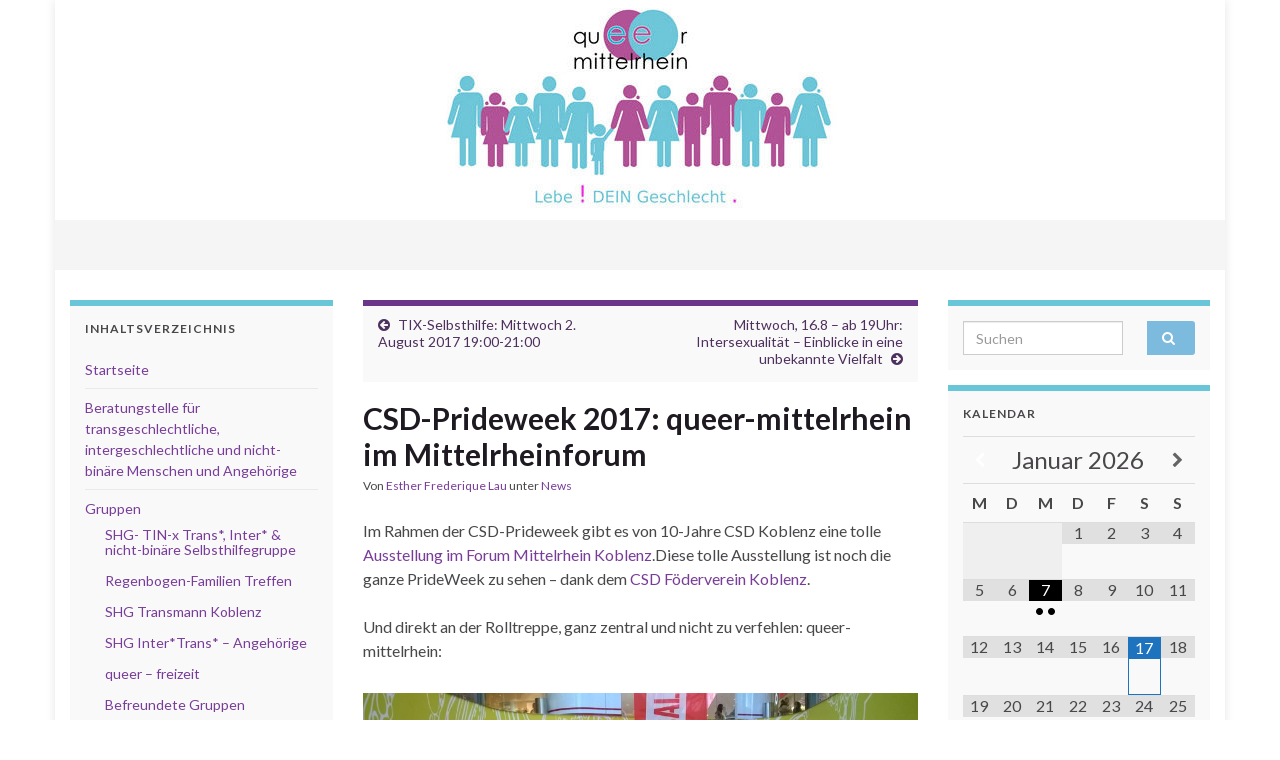

--- FILE ---
content_type: text/javascript
request_url: https://queer-mittelrhein.de/wp-content/themes/graphene/js/graphene.js?ver=2.9.4
body_size: 4397
content:
jQuery(document).ready(function($) {
	

	/* Go to parent link of a dropdown menu if clicked when dropdown menu is open */
	$('.dropdown-toggle[href], .dropdown-submenu > a[href]').click(function(){
		if ( $(this).parent().hasClass('open') ) window.location = $(this).attr('href');
	});

	/* Multi-level dropdown menu on mobile */
	$('.dropdown-submenu > a[href]').click(function(e){
		if ( $(window).width() <= 991 ) {
			e.preventDefault(); event.stopPropagation();
			$('.dropdown-submenu', $(this).parents('.dropdown-menu') ).removeClass('open');
			$(this).parent().toggleClass('open');

			$('.dropdown-menu', $(this).parents('.dropdown-menu') ).hide();
			$(this).siblings('.dropdown-menu').show();
		}
	});


	/* Sticky navbar */
	if ( grapheneJS.enableStickyMenu ) {
		window.heightBreakpoint = $('.navbar').position().top;
		if ( $('#wpadminbar').length > 0 && $(window).width() >= 768 ) window.heightBreakpoint -= 32;
		
		$(window).scroll(function() {
			var height = $(window).scrollTop();
			// if ( franzJS.hasTopBar ) {
			// 	var topBarHeight = $('.top-bar').outerHeight();
			// 	if ( height > topBarHeight ) { $('.navbar').addClass('navbar-fixed-top'); $('body').addClass('navbar-fixed'); }
			// 	else { $('.navbar').removeClass('navbar-fixed-top'); $('body').removeClass('navbar-fixed'); }
			// 	heightBreakpoint += topBarHeight;
			// }
			
			if ( height > window.heightBreakpoint ) { 
				$('body').addClass('navbar-pinned');
				$('.navbar').addClass('navbar-fixed-top');
			} else { 
				if ( ! $('body').hasClass('navbar-persistent-pinned') ) {
					$('body').removeClass('navbar-pinned'); 
					$('.navbar').removeClass('navbar-fixed-top');
				}
			}
		});


		/* Adjust the width of the navbar to match the parent container */
		adjustNavbarWidth();
		$(window).resize(function(){adjustNavbarWidth();});
		$('body > .container').resize(function(){adjustNavbarWidth();});
	}

	function adjustNavbarWidth(){
		if ( $('.boxed-wrapper').length > 0 ) {
			parentWidth = $('.boxed-wrapper').outerWidth();
			$('.boxed-wrapper .navbar').width(parentWidth);
		}
	}


	/* Live search */
	if ( ! grapheneJS.disableLiveSearch ) {
		$('.live-search-input input').autocomplete({
		    serviceUrl				: grapheneJS.siteurl + '/?autocomplete=post',
		    deferRequestBy			: 200,
		    showNoSuggestionNotice	: true,
		    noSuggestionNotice 		: grapheneJS.txtNoResult,
		    onSearchStart: function (query) {
		    	$(this).siblings('.live-search-icon').show();
		    },
		    onSearchComplete: function (query, suggestions) {
		    	$(this).siblings('.live-search-icon').hide();
		    },
		    onSelect: function (suggestion) {
		        window.location.href = suggestion.data;
		    }
		});

		/* bbPress */
		$('input[name="bbp_search"]').wrap('<div class="bbpress-live-search"></div>');
		$('input[name="bbp_search"]').after('<i class="fa fa-spin fa-circle-o-notch live-search-icon" style="display:none"></i>');
		$('.bbpress-live-search input').autocomplete({
		    serviceUrl				: grapheneJS.siteurl + '/?autocomplete=bbpress',
		    deferRequestBy			: 200,
		    showNoSuggestionNotice	: true,
		    noSuggestionNotice 		: grapheneJS.txtNoResult,
		    onSearchStart: function (query) {
		    	$(this).siblings('.live-search-icon').show();
		    },
		    onSearchComplete: function (query, suggestions) {
		    	$(this).siblings('.live-search-icon').hide();
		    },
		    onSelect: function (suggestion) {
		        window.location.href = suggestion.data;
		    }
		});
	}
	

	/* Graphene Slider */
	if ( ! grapheneJS.sliderDisable ) {
		$('.carousel').each(function(){
			$(this).carousel({
				interval: grapheneJS.sliderInterval,
				pause	: 'hover'
			});
			$(this).carousel('cycle');
		});

		// Preload slider background images
		if ( grapheneJS.sliderDisplay == 'bgimage-excerpt' ) {
			$('.carousel .item').each(function(){
				var src = $(this).css('background-image').replace('url(', '').replace(')','');
				if ( src.indexOf('http') == 0 ){
					(new Image()).src = this;
				}
				src = null;
			});
		}

		/* Fix Bootstrap Carousel not pausing on hover */
		$(document).on( 'mouseenter', '.carousel', function() {
			$(this).carousel( 'pause' );
		});
		$(document).on( 'mouseleave', '.carousel', function() {
			$(this).carousel( 'cycle' );
		});

		/* Position the carousel caption when using full-width-boxed layout */
		function graphenePositionCarouselCaption(){
			if ( $(window).width() <= 991 || $('#header-menu-wrap').length == 0 ) return;
			$('.layout-full-width-boxed .carousel-caption-content').css('left', $('#header-menu-wrap').position().left + 15 + 'px' );
		}
		$(window).resize(function(){graphenePositionCarouselCaption();});
		graphenePositionCarouselCaption();
	}


	/* Comments */
	if ( grapheneJS.shouldShowComments ) {
		$('li.comment .comment-permalink').hide();
		$('.comment-wrap').hover( function(){ $('.comment-permalink', this).fadeIn(200); }, function(){ $('.comment-permalink:eq(0)', this).fadeOut(200); });
		$('.comment-form-jump a').click(function(){ $('html,body').animate({scrollTop: $("#respond").offset().top - 200},'slow'); return false;});
		// Tabbed comments
		$("div#comments h4.comments a").click(function(){
			$("div#comments .comments").addClass( 'current' );
			$("div#comments .pings").removeClass( 'current' );
			$("div#comments #pings_list").hide();
			$("div#comments .comments-list-wrapper").fadeIn(300);
			return false;
		});
		$("div#comments h4.pings a").click(function(){
			$("div#comments .pings").addClass( 'current' );
			$("div#comments .comments").removeClass( 'current' );
			$("div#comments .comments-list-wrapper").hide();
			$("div#comments #pings_list").fadeIn(300);
			return false;
		});
	}
				
	
	/**
	 * Infinite scroll
	 */
	$('.infinite-load .load').each(function(){
		$(this).data( 'remaining-posts', $(this).data('totalPosts') - $(this).data('postsPerPage'));
		var infScrollBtnObj = $(this);
		var infScroll = $(this).data('container');
		
		var infScrollOptions = {
			navSelector : $(this).data('navSelector'),
			nextSelector: $(this).data('nextSelector'),
			itemSelector: $(this).data('itemSelector'),
			animate 	: false,
			loading		: {
				msgText		: grapheneGetInfScrollMessage('post', $(this).data('postsPerPage'), $(this).data('remainingPosts')),
				finishedMsg	: grapheneJS.infScrollFinishedText,
				img			: '',
				msg			: null,
				speed		: 400
			},
			// debug		: true
		};

		/* Manually parse the path so that Infinite Scroll will still work even on offset page */
		currentPage = parseInt( $(infScrollOptions.navSelector+' .current').html() );
		infScrollOptions.state = { currPage: currentPage };

		nextURI = $(infScrollOptions.nextSelector).attr('href');
		nextIndex = (currentPage+1).toString();
		suffix = nextURI.slice(-(nextURI.length - nextURI.indexOf(nextIndex)-nextIndex.length));
		pathURI = nextURI.replace(nextIndex+suffix,'');
		infScrollOptions.pathParse = function(path,nextPage){
			path = [pathURI,suffix];
			return path;
		};

		/* Modify the path for reverse Infinite Scroll direction */
		if (  $(this).data('direction') == 'reverse' ) {
			infScrollOptions.direction = $(this).data('direction');
			
			currentPage = parseInt( $(infScrollOptions.navSelector+' .current').html() );
			infScrollOptions.state = { currPage: currentPage };
			
			if ($(infScrollOptions.nextSelector).length > 0) {
				nextURI = $(infScrollOptions.nextSelector).attr('href');
				nextIndex = (currentPage-1).toString();
				
				suffix = nextURI.slice(-(nextURI.length - nextURI.indexOf(nextIndex)-nextIndex.length));
				pathURI = nextURI.replace(nextIndex,'').replace(suffix,'');
	
				infScrollOptions.pathParse = function(path,nextPage){
					path = [pathURI,suffix];
					return path;
				};
			}
		}
		
		$(infScroll).infinitescroll(infScrollOptions, function(newElems, response, path){
			infScrollBtnObj.data('remaining-posts', infScrollBtnObj.data('remainingPosts') - parseInt(newElems.length));
			
			if ( infScrollBtnObj.data('method') == 'click' ) infScrollBtnObj.html(grapheneGetInfScrollBtnLbl(infScrollBtnObj.data('remainingPosts')));
			else infScrollBtnObj.html(grapheneGetInfScrollMessage('post', infScrollBtnObj.data('postsPerPage'), infScrollBtnObj.data('remainingPosts')));

			if ( $(infScroll).data('masonry') ) {
				var $newElems = $( newElems ).css({ opacity: 0 }); 		// hide new items while they are loading
				$('p.infinite-load').css('margin-top', '2000px');			// push the loading button down while the new items are loading
				$(infScroll).imagesLoaded(function(){						// ensure that images load before adding to masonry layout
					$newElems.animate({ opacity: 1 });					// show elems now they're ready
					$(infScroll).masonry( 'appended', $newElems, true );
					$('p.infinite-load').css('margin-top', '20px');
				});
			}
			
			if ( infScrollBtnObj.data('remainingPosts') <= 0 ) {
				infScrollBtnObj.html(grapheneJS.infScrollFinishedText).addClass('disabled').removeAttr('href');
				$(infScroll).infinitescroll('destroy');
			}

			$(infScroll).trigger( 'append.infinitescroll', [newElems, response, path] );
		});
		$($(this).data('navSelector')).hide();
		
		if ( $(this).data('method') == 'click' ){
			$(infScroll).infinitescroll('pause');
			$(this).click(function(e){
				e.preventDefault();
				if ($(this).data('remainingPosts') <= 0) return;
				$($(this).data('container')).infinitescroll('retrieve');
				$(this).html(grapheneGetInfScrollMessage('post', $(this).data('postsPerPage'), $(this).data('remainingPosts')));
			});
		} else {
			$(this).html(grapheneGetInfScrollMessage('post', $(this).data('postsPerPage'), $(this).data('remainingPosts')));
		}
	});
	

	/**
	 * Back to top button
	 */
	var backtotop = '#back-to-top';
    if ( $(backtotop).length) {
        var scrollTrigger = 100, // px
            backToTop = function () {
                var scrollTop = $(window).scrollTop();
                var pageHeight = $(document).height() - $(window).height();

                if ( $('.grecaptcha-badge').length > 0 ) {
					if ( ! $('#back-to-top').hasClass('position-adjusted') ) {
						recaptchaBadgePos = $('.grecaptcha-badge').position();
						if ( ( $(window).height() - recaptchaBadgePos.top ) < 75 ) {
							if ( ( $(window).width() - recaptchaBadgePos.left ) < 75 ) {
								$('#back-to-top').css('bottom', ( $(window).height() - recaptchaBadgePos.top + 20 ) + 'px' );
								$('#back-to-top').addClass('position-adjusted');
							}
						}
					}
				}

               	if ( scrollTop == pageHeight ) {
               		$(backtotop).removeClass('show');
               	} else if (scrollTop > scrollTrigger) {
                    $(backtotop).addClass('show');
                } else {
                    $(backtotop).removeClass('show');
                }
            };
        backToTop();
        $(window).on('scroll', function () {
            backToTop();
        });
        $('#back-to-top').on('click', function (e) {
            e.preventDefault();
            $('html,body').animate({
                scrollTop: 0
            }, 700);
        });
    }


    /* Layout Shortcodes */
    if ( $.isFunction( 'tooltip' ) ) {
    	// Stop "click triggered" tootips from acting as bookmarks to top of page
    	$('[data-toggle="tooltip"]').tooltip().filter('[data-trigger*="click"]').on('click', function(e) {
	        e.preventDefault();
	    });
	}


	/* Masonry for posts layout */
	if ( grapheneJS.isMasonry || $('.posts-list.loop-masonry').length > 0 ) {
		$postsList = $('.loop-masonry .entries-wrapper');
		$postsList.imagesLoaded(function(){
			$postsList.masonry({
				itemSelector: '.post-layout-grid',
				columnWidth: 0.25
			});
		});
	}


	/**
	 * Remember user preference to hide auto column switch notification
	 */
	$('#graphene-auto-column-switch-alert .close').click(function(){
		data = { action: 'graphene-hide-auto-column-switch-alert' };
		$.post(grapheneJS.ajaxurl, data);
	});


	/**
	 * Ensure pricing table price heights are the same for all packages in the same row
	 */
	if ( $('.pricing-table .price-package').length > 1 && $(window).width() >= 768 ) {
		$('.panel-row-style:has(.price-package)').each(function(){

			var priceDetailsMaxHeight = 0;
			$('.price-package .details', this).each(function(){
				if ( $(this).outerHeight() > priceDetailsMaxHeight ) priceDetailsMaxHeight = $(this).outerHeight();
			});
			$('.price-package .details', this).css('height', priceDetailsMaxHeight + 'px');

			var pricePackageMaxHeight = 0;
			$('.price-package', this).each(function(){
				if ( $(this).outerHeight() > pricePackageMaxHeight ) pricePackageMaxHeight = $(this).outerHeight();
			});
			$('.price-package', this).css('height', pricePackageMaxHeight + 'px');
		});
	}

});


function grapheneGetInfScrollMessage( type, itemsPerLoad, itemsLeft ){
	type = typeof type !== 'undefined' ? type : 'post';
	
	if (itemsLeft < itemsPerLoad) itemsPerLoad = itemsLeft;
	var message = '';
	
	if ( type == 'post' ) {
		if (itemsLeft > 1) message = grapheneJS.infScrollMsgTextPlural.replace('window.grapheneInfScrollItemsPerPage',itemsPerLoad).replace('window.grapheneInfScrollItemsLeft',itemsLeft);
		else message = grapheneJS.infScrollMsgText.replace('window.grapheneInfScrollItemsPerPage',itemsPerLoad).replace('window.grapheneInfScrollItemsLeft',itemsLeft);
	}
	
	if ( type == 'comment' ) {
		if (itemsLeft > 1) message = grapheneJS.infScrollCommentsMsgPlural.replace('window.grapheneInfScrollCommentsPerPage',itemsPerLoad).replace('window.grapheneInfScrollCommentsLeft',itemsLeft);
		else message = grapheneJS.infScrollCommentsMsg.replace('window.grapheneInfScrollCommentsPerPage',itemsPerLoad).replace('window.grapheneInfScrollCommentsLeft',itemsLeft);
	}
	
	message = '<i class="fa fa-spinner fa-spin"></i> ' + message;
	return message;
}


function grapheneGetInfScrollBtnLbl(itemsLeft){
	var message = '';
	if ( itemsLeft == 0 ) message = grapheneJS.infScrollFinishedText;
	else message = grapheneJS.infScrollBtnLbl;
	return message;
}